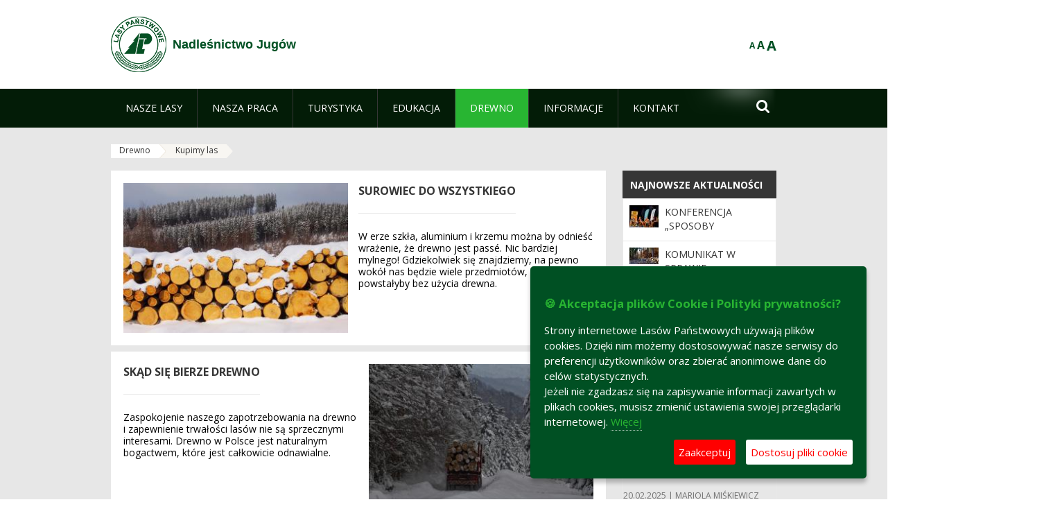

--- FILE ---
content_type: text/html;charset=UTF-8
request_url: https://jugow.wroclaw.lasy.gov.pl/drewno/-/asset_publisher/kCS6/content/kupimy-las
body_size: 102854
content:
























































		<!DOCTYPE html>













































































<html class="aui ltr" dir="ltr" lang="pl-PL">

<head>
    <meta http-equiv="X-UA-Compatible" content="IE=11,10,9,Edge" />
    <meta name="viewport" content="width=device-width, initial-scale=1.0" />

    <title>Kupimy las - Drewno - Nadleśnictwo Jugów - Lasy Państwowe</title>
    <link href='https://fonts.googleapis.com/css?family=Open+Sans:300,400,700,800&amp;subset=latin,latin-ext' rel='stylesheet' type='text/css'>

    <script type="text/javascript">
        document.createElement('picture');
    </script>
    <script src="https://jugow.wroclaw.lasy.gov.pl/nfh-cp-tiles-theme/js/mediaCheck.0.4.6 min.js"></script>
    <script src="https://jugow.wroclaw.lasy.gov.pl/nfh-cp-tiles-theme/js/picturefill.3.0.2.min.js" async="async"></script>
    <script src="https://jugow.wroclaw.lasy.gov.pl/nfh-cp-tiles-theme/js/jquery-3.1.0.min.js"></script>
    <script src="https://jugow.wroclaw.lasy.gov.pl/nfh-cp-tiles-theme/js/jquery-enlightbox.1.1.min.js"></script>
    <script src="https://jugow.wroclaw.lasy.gov.pl/nfh-cp-tiles-theme/js/jquery.royalslider.9.5.1.min.js"></script>
    <script src="https://jugow.wroclaw.lasy.gov.pl/nfh-cp-tiles-theme/js/js.cookie.2.0.4.js"></script>
    <script src="https://jugow.wroclaw.lasy.gov.pl/nfh-cp-tiles-theme/js/jquery.ihavecookies.min.js"></script>
    <script src="https://jugow.wroclaw.lasy.gov.pl/nfh-cp-tiles-theme/js/nfh-cp.js"></script>

    <script type="text/javascript">

        var _gaq = _gaq || [];
        _gaq.push(['_setAccount', 'UA-32410790-1']);
        _gaq.push(['_setDomainName', 'lasy.gov.pl']);
        _gaq.push(['_trackPageview']);

        (function() {
            var ga = document.createElement('script'); ga.type = 'text/javascript'; ga.async = true;
            ga.src = ('https:' == document.location.protocol ? 'https://ssl' : 'http://www') + '.google-analytics.com/ga.js';
            var s = document.getElementsByTagName('script')[0]; s.parentNode.insertBefore(ga, s);
        })();


        var options = {
            title: '&#x1F36A; Akceptacja plików Cookie i Polityki prywatności?',
            message: 'Strony internetowe Lasów Państwowych używają plików cookies. Dzięki nim możemy dostosowywać nasze serwisy do preferencji użytkowników oraz zbierać anonimowe dane do celów statystycznych.<br/>Jeżeli nie zgadzasz się na zapisywanie informacji zawartych w plikach cookies, musisz zmienić ustawienia swojej przeglądarki internetowej.',
            delay: 600,
            expires: 700,
            link: '/pliki-cookies',
            onAccept: function(){
                var myPreferences = $.fn.ihavecookies.cookie();
                console.log('Yay! The following preferences were saved...');
                console.log(myPreferences);
            },
            uncheckBoxes: true,
            acceptBtnLabel: 'Zaakceptuj ',
            advancedBtnLabel: 'Dostosuj pliki cookie',
            moreInfoLabel: 'Więcej',
            cookieTypesTitle: 'Wybierz, które pliki cookie akceptujesz',
            fixedCookieTypeLabel: 'Niezbędne',
            fixedCookieTypeDesc: 'Pliki cookie niezbędne do prawidłowego działania portalu.',
            cookieTypes: [
                {
                    type: 'Analityka',
                    value: 'analytics',
                    description: 'Pliki Cookie związane z rejestracja startystyk związanych z odwiedzinami na stronach, typami przeglądarek, itp.'
                }
            ]
        }

        $(document).ready(function() {
            $('body').ihavecookies(options);

            $('#ihavecookiesBtn').on('click', function(){
                $('body').ihavecookies(options, 'reinit');
            });
        });

//        function applyColorScheme(name) {
//            var be = $("body");
//            be.removeClass("cs-base");
//            be.removeClass("cs-contrast");
//            be.addClass(name);
//        }
        function applyFontSize(name) {
            var be = $("body");
            be.removeClass("fs-normal");
            be.removeClass("fs-large");
            be.removeClass("fs-extra-large");
            be.addClass(name);
            $(window).trigger('resize'); // refresh slider
        }
    </script>





























































<meta content="text/html; charset=UTF-8" http-equiv="content-type" />





































































	

	

	

	
		<meta content="Kupimy las 

     20.02.2025 | Mariola Miśkiewicz 

     
         
             
         
     




         
             
                     
                         
              ..." lang="pl-PL" name="description" />
	

	

	
		<meta content="polecane,aktualności" lang="pl-PL" name="keywords" />
	



<link href="https://jugow.wroclaw.lasy.gov.pl/nfh-cp-tiles-theme/images/favicon.ico" rel="Shortcut Icon" />





	<link href="https&#x3a;&#x2f;&#x2f;jugow&#x2e;wroclaw&#x2e;lasy&#x2e;gov&#x2e;pl&#x2f;drewno&#x2f;-&#x2f;asset_publisher&#x2f;kCS6&#x2f;content&#x2f;kupimy-las" rel="canonical" />

	

			
				<link href="https&#x3a;&#x2f;&#x2f;jugow&#x2e;wroclaw&#x2e;lasy&#x2e;gov&#x2e;pl&#x2f;drewno&#x2f;-&#x2f;asset_publisher&#x2f;kCS6&#x2f;content&#x2f;kupimy-las" hreflang="x-default" rel="alternate" />
			

			<link href="https&#x3a;&#x2f;&#x2f;jugow&#x2e;wroclaw&#x2e;lasy&#x2e;gov&#x2e;pl&#x2f;drewno&#x2f;-&#x2f;asset_publisher&#x2f;kCS6&#x2f;content&#x2f;kupimy-las" hreflang="pl-PL" rel="alternate" />

	

			

			<link href="https&#x3a;&#x2f;&#x2f;jugow&#x2e;wroclaw&#x2e;lasy&#x2e;gov&#x2e;pl&#x2f;de&#x2f;drewno&#x2f;-&#x2f;asset_publisher&#x2f;kCS6&#x2f;content&#x2f;kupimy-las" hreflang="de-DE" rel="alternate" />

	

			

			<link href="https&#x3a;&#x2f;&#x2f;jugow&#x2e;wroclaw&#x2e;lasy&#x2e;gov&#x2e;pl&#x2f;en&#x2f;drewno&#x2f;-&#x2f;asset_publisher&#x2f;kCS6&#x2f;content&#x2f;kupimy-las" hreflang="en-GB" rel="alternate" />

	





<link class="lfr-css-file" href="https&#x3a;&#x2f;&#x2f;jugow&#x2e;wroclaw&#x2e;lasy&#x2e;gov&#x2e;pl&#x2f;nfh-cp-tiles-theme&#x2f;css&#x2f;aui&#x2e;css&#x3f;browserId&#x3d;other&#x26;themeId&#x3d;nfhcptilestheme_WAR_nfhcptilestheme&#x26;minifierType&#x3d;css&#x26;languageId&#x3d;pl_PL&#x26;b&#x3d;6210&#x26;t&#x3d;1767876198000" rel="stylesheet" type="text/css" />

<link href="&#x2f;html&#x2f;css&#x2f;main&#x2e;css&#x3f;browserId&#x3d;other&#x26;themeId&#x3d;nfhcptilestheme_WAR_nfhcptilestheme&#x26;minifierType&#x3d;css&#x26;languageId&#x3d;pl_PL&#x26;b&#x3d;6210&#x26;t&#x3d;1441787690000" rel="stylesheet" type="text/css" />









	

				<link href="https://jugow.wroclaw.lasy.gov.pl/nfh-cp-tiles-tools-portlet/css/main.css?browserId=other&amp;themeId=nfhcptilestheme_WAR_nfhcptilestheme&amp;minifierType=css&amp;languageId=pl_PL&amp;b=6210&amp;t=1768407466000" rel="stylesheet" type="text/css" />

	

				<link href="https://jugow.wroclaw.lasy.gov.pl/html/portlet/asset_publisher/css/main.css?browserId=other&amp;themeId=nfhcptilestheme_WAR_nfhcptilestheme&amp;minifierType=css&amp;languageId=pl_PL&amp;b=6210&amp;t=1768407475000" rel="stylesheet" type="text/css" />

	

				<link href="https://jugow.wroclaw.lasy.gov.pl/html/portlet/journal_content/css/main.css?browserId=other&amp;themeId=nfhcptilestheme_WAR_nfhcptilestheme&amp;minifierType=css&amp;languageId=pl_PL&amp;b=6210&amp;t=1768407475000" rel="stylesheet" type="text/css" />

	

				<link href="https://jugow.wroclaw.lasy.gov.pl/nfh-cp-organizations-portlet/css/main.css?browserId=other&amp;themeId=nfhcptilestheme_WAR_nfhcptilestheme&amp;minifierType=css&amp;languageId=pl_PL&amp;b=6210&amp;t=1768407463000" rel="stylesheet" type="text/css" />

	







<script type="text/javascript">
	// <![CDATA[
		var Liferay = {
			Browser: {
				acceptsGzip: function() {
					return true;
				},
				getMajorVersion: function() {
					return 131.0;
				},
				getRevision: function() {
					return "537.36";
				},
				getVersion: function() {
					return "131.0";
				},
				isAir: function() {
					return false;
				},
				isChrome: function() {
					return true;
				},
				isFirefox: function() {
					return false;
				},
				isGecko: function() {
					return true;
				},
				isIe: function() {
					return false;
				},
				isIphone: function() {
					return false;
				},
				isLinux: function() {
					return false;
				},
				isMac: function() {
					return true;
				},
				isMobile: function() {
					return false;
				},
				isMozilla: function() {
					return false;
				},
				isOpera: function() {
					return false;
				},
				isRtf: function() {
					return true;
				},
				isSafari: function() {
					return true;
				},
				isSun: function() {
					return false;
				},
				isWap: function() {
					return false;
				},
				isWapXhtml: function() {
					return false;
				},
				isWebKit: function() {
					return true;
				},
				isWindows: function() {
					return false;
				},
				isWml: function() {
					return false;
				}
			},

			Data: {
				NAV_SELECTOR: '#navigation',

				isCustomizationView: function() {
					return false;
				},

				notices: [
					null

					

					
				]
			},

			ThemeDisplay: {
				
					getLayoutId: function() {
						return "200";
					},
					getLayoutURL: function() {
						return "https://jugow.wroclaw.lasy.gov.pl/drewno";
					},
					getParentLayoutId: function() {
						return "0";
					},
					isPrivateLayout: function() {
						return "false";
					},
					isVirtualLayout: function() {
						return false;
					},
				

				getBCP47LanguageId: function() {
					return "pl-PL";
				},
				getCDNBaseURL: function() {
					return "https://jugow.wroclaw.lasy.gov.pl";
				},
				getCDNDynamicResourcesHost: function() {
					return "";
				},
				getCDNHost: function() {
					return "";
				},
				getCompanyId: function() {
					return "10097";
				},
				getCompanyGroupId: function() {
					return "20183917";
				},
				getDefaultLanguageId: function() {
					return "pl_PL";
				},
				getDoAsUserIdEncoded: function() {
					return "";
				},
				getLanguageId: function() {
					return "pl_PL";
				},
				getParentGroupId: function() {
					return "21700410";
				},
				getPathContext: function() {
					return "";
				},
				getPathImage: function() {
					return "/image";
				},
				getPathJavaScript: function() {
					return "/html/js";
				},
				getPathMain: function() {
					return "/c";
				},
				getPathThemeImages: function() {
					return "https://jugow.wroclaw.lasy.gov.pl/nfh-cp-tiles-theme/images";
				},
				getPathThemeRoot: function() {
					return "/nfh-cp-tiles-theme";
				},
				getPlid: function() {
					return "24883556";
				},
				getPortalURL: function() {
					return "https://jugow.wroclaw.lasy.gov.pl";
				},
				getPortletSetupShowBordersDefault: function() {
					return true;
				},
				getScopeGroupId: function() {
					return "21700410";
				},
				getScopeGroupIdOrLiveGroupId: function() {
					return "21700410";
				},
				getSessionId: function() {
					
						
						
							return "";
						
					
				},
				getSiteGroupId: function() {
					return "21700410";
				},
				getURLControlPanel: function() {
					return "/group/control_panel?refererPlid=24883556";
				},
				getURLHome: function() {
					return "https\x3a\x2f\x2fjugow\x2ewroclaw\x2elasy\x2egov\x2epl\x2fweb\x2fguest";
				},
				getUserId: function() {
					return "10105";
				},
				getUserName: function() {
					
						
						
							return "";
						
					
				},
				isAddSessionIdToURL: function() {
					return false;
				},
				isFreeformLayout: function() {
					return false;
				},
				isImpersonated: function() {
					return false;
				},
				isSignedIn: function() {
					return false;
				},
				isStateExclusive: function() {
					return false;
				},
				isStateMaximized: function() {
					return false;
				},
				isStatePopUp: function() {
					return false;
				}
			},

			PropsValues: {
				NTLM_AUTH_ENABLED: false
			}
		};

		var themeDisplay = Liferay.ThemeDisplay;

		

		Liferay.AUI = {
			getAvailableLangPath: function() {
				return 'available_languages.jsp?browserId=other&themeId=nfhcptilestheme_WAR_nfhcptilestheme&colorSchemeId=01&minifierType=js&languageId=pl_PL&b=6210&t=1768407464000';
			},
			getCombine: function() {
				return true;
			},
			getComboPath: function() {
				return '/combo/?browserId=other&minifierType=&languageId=pl_PL&b=6210&t=1768407464000&';
			},
			getFilter: function() {
				
					
						return 'min';
					
					
					
				
			},
			getJavaScriptRootPath: function() {
				return '/html/js';
			},
			getLangPath: function() {
				return 'aui_lang.jsp?browserId=other&themeId=nfhcptilestheme_WAR_nfhcptilestheme&colorSchemeId=01&minifierType=js&languageId=pl_PL&b=6210&t=1768407464000';
			},
			getStaticResourceURLParams: function() {
				return '?browserId=other&minifierType=&languageId=pl_PL&b=6210&t=1768407464000';
			}
		};

		Liferay.authToken = 'cEwpApbv';

		

		Liferay.currentURL = '\x2fdrewno\x2f-\x2fasset_publisher\x2fkCS6\x2fcontent\x2fkupimy-las';
		Liferay.currentURLEncoded = '\x252Fdrewno\x252F-\x252Fasset_publisher\x252FkCS6\x252Fcontent\x252Fkupimy-las';
	// ]]>
</script>


	
		
			
				<script src="/html/js/barebone.jsp?browserId=other&amp;themeId=nfhcptilestheme_WAR_nfhcptilestheme&amp;colorSchemeId=01&amp;minifierType=js&amp;minifierBundleId=javascript.barebone.files&amp;languageId=pl_PL&amp;b=6210&amp;t=1768407464000" type="text/javascript"></script>
			
			
		
	
	


<script type="text/javascript">
	// <![CDATA[
		

			

			
				Liferay.Portlet.list = ['nfhcpmagazinportlet_WAR_nfhcptilestoolsportlet', '101_INSTANCE_x9eK', '101_INSTANCE_kCS6', 'nfhcpfooterarticle2', 'nfhcpfooterarticle1', 'nfhcpfooterarticle3', 'nfhcpdivisions_WAR_nfhcporganizationsportlet', '101_INSTANCE_1M8a', 'nfhcplanguage', 'nfhcpdivisionsmobile_WAR_nfhcporganizationsportlet'];
			
		

		

		
	// ]]>
</script>





	
		

			

			
		
		
	



	
		
		

			

			
		
	










	









	
	<meta property="og:type" content="article">
	<meta property="og:title" content="Kupimy las">
	<meta property="og:description" content="">
	
		<meta property="og:image" content="/image/journal/article?img_id=51267523&t=1740050576195">
	






<link class="lfr-css-file" href="https&#x3a;&#x2f;&#x2f;jugow&#x2e;wroclaw&#x2e;lasy&#x2e;gov&#x2e;pl&#x2f;nfh-cp-tiles-theme&#x2f;css&#x2f;main&#x2e;css&#x3f;browserId&#x3d;other&#x26;themeId&#x3d;nfhcptilestheme_WAR_nfhcptilestheme&#x26;minifierType&#x3d;css&#x26;languageId&#x3d;pl_PL&#x26;b&#x3d;6210&#x26;t&#x3d;1767876198000" rel="stylesheet" type="text/css" />








	<style type="text/css">

		

			

		

			

				

					

#p_p_id_101_INSTANCE_x9eK_ .portlet {
border-width:;
border-style:
}




				

			

		

			

				

					

#p_p_id_101_INSTANCE_kCS6_ .portlet {
border-width:;
border-style:
}




				

			

		

			

		

			

		

			

		

			

		

			

		

			

		

			

		

			

		

			

		

	</style>



</head>

<body class="cs-base yui3-skin-sam controls-visible signed-out public-page organization-site group-21700410 cz-pklp-app">
    <script type="text/javascript">
        var fs = Cookies.get("fbsFontSize");
        if (fs) {
            applyFontSize(fs);
        }

        function setFontSize(name) {
            // definicja funkcji applyFontSize w head
            applyFontSize(name);
            Cookies.set("fbsFontSize", name);
        }
    </script>

    <a href="#main-content" id="skip-to-content">Przejdź do treści</a>

    


























































































































    <div id="page">

        <header id="header" class="$header_css_class" role="banner">
            <div id="header-table">
                <div id="header-organization">
                    <a href="https://jugow.wroclaw.lasy.gov.pl" title="Nadleśnictwo Jugów" class="logo">
                        <picture>
                                <!--[if IE 9]><video style="display: none;"><![endif]-->
                                <source srcset="https://jugow.wroclaw.lasy.gov.pl/nfh-cp-tiles-theme/images/nfh-cp/logo-80x80.png" media="(max-width: 979px)" />
                                <source srcset="https://jugow.wroclaw.lasy.gov.pl/nfh-cp-tiles-theme/images/nfh-cp/logo-80x80.png" media="(min-width: 980px)" />
                                <!--[if IE 9]></video><![endif]-->
                                <img srcset="https://jugow.wroclaw.lasy.gov.pl/nfh-cp-tiles-theme/images/nfh-cp/logo-80x80.png" alt="Logo" />
                        </picture>
                    </a>
                    <a href="https://jugow.wroclaw.lasy.gov.pl" title="Nadleśnictwo Jugów" class="name"><span>Nadleśnictwo Jugów</span></a>
                </div>
                <div id="header-banner">
                    <a href="https://www.lasy.gov.pl/" target="_blank"><img alt="Lasy Państwowe" src="https://jugow.wroclaw.lasy.gov.pl/nfh-cp-tiles-theme/images/nfh-cp/banner-180x44.png"/></a>
                </div>
                <div id="header-localization">
                    <ul id="header-accessability">
                        <li id="button-normal-font" title="normal-font"><button href="#" onclick="setFontSize('fs-normal');return false;">A</button></li>
                        <li id="button-large-font" title="large-font"><button href="#" onclick="setFontSize('fs-large');return false;">A</button></li>
                        <li id="button-extra-large-font" title="extra-large-font"><button href="#" onclick="setFontSize('fs-extra-large');return false;">A</button></li>
                    </ul>
                    



























































	

	<div class="portlet-boundary portlet-boundary_nfhcplanguage_  portlet-static portlet-static-end portlet-borderless portlet-language " id="p_p_id_nfhcplanguage_" >
		<span id="p_nfhcplanguage"></span>



	
	
	

		


























































	
	
	
	
	

		

		
			
			

				

				<div class="portlet-borderless-container" >
					

					


	<div class="portlet-body">



	
		
			
			
				
					



















































































































































































	

				

				
					
					
						


	
	
		






























































































































	
	

		

	

	

					
				
			
		
	
	



	</div>

				</div>

				
			
		
	


	







	</div>





                </div>
            </div>
            <div id="header-buttons" role="presentation">
                <a id="header-button-select-organization" href="#" class="button"><span><span>Wybierz nadleśnictwo</span></span></a>
                <a id="header-button-search" href="#" class="button"><span><span class="fa fa-2x">&#xf002;</span><br/><span>Szukaj</span></span></a>
                <a id="header-button-navigation" href="#" class="button"><span><span class="fa fa-2x">&#xf0c9;</span><br/><span>Menu</span></span></a>
            </div>
            <div id="header-divisions" class="open" role="presentation">
                



























































	

	<div class="portlet-boundary portlet-boundary_nfhcpdivisionsmobile_WAR_nfhcporganizationsportlet_  portlet-static portlet-static-end portlet-borderless nfh-divisions-portlet " id="p_p_id_nfhcpdivisionsmobile_WAR_nfhcporganizationsportlet_" >
		<span id="p_nfhcpdivisionsmobile_WAR_nfhcporganizationsportlet"></span>



	
	
	

		

			
				
					


























































	
	
	
	
	

		

		
			
			

				

				<div class="portlet-borderless-container" >
					

					


	<div class="portlet-body">



	
		
			
			
				
					



















































































































































































	

				

				
					
					
						


	

		











































 



<div class="divisions tile-1h">

    <div class="subtitle"><span>Nadleśnictwa i inne</span></div>

    











































































<div class="control-group input-select-wrapper">
	

	

	<select class="aui-field-select"  id="_nfhcpdivisionsmobile_WAR_nfhcporganizationsportlet_divisions"  name="_nfhcpdivisionsmobile_WAR_nfhcporganizationsportlet_divisions"   title="divisions"  >
		

		
        







































































<option class=""    value=""  >


	Wybierz
</option>
        
        







































































<option class=""    value="/web/rdlp_wroclaw"  >


	Regionalna Dyrekcja Lasów Państwowych we Wrocławiu
</option>
        
        







































































<option class=""    value="/web/glogow1"  >


	Nadleśnictwo  Głogów
</option>
        
        







































































<option class=""    value="/web/bardo_slaskie"  >


	Nadleśnictwo Bardo Śląskie
</option>
        
        







































































<option class=""    value="/web/boleslawiec"  >


	Nadleśnictwo Bolesławiec
</option>
        
        







































































<option class=""    value="/web/bystrzyca_klodzka"  >


	Nadleśnictwo Bystrzyca Kłodzka
</option>
        
        







































































<option class=""    value="/web/chocianow"  >


	Nadleśnictwo Chocianów
</option>
        
        







































































<option class=""    value="/web/henrykow"  >


	Nadleśnictwo Henryków
</option>
        
        







































































<option class=""    value="/web/jawor"  >


	Nadleśnictwo Jawor
</option>
        
        







































































<option class=""    value="/web/jugow"  >


	Nadleśnictwo Jugów
</option>
        
        







































































<option class=""    value="/web/kamienna_gora"  >


	Nadleśnictwo Kamienna Góra
</option>
        
        







































































<option class=""    value="/web/legnica"  >


	Nadleśnictwo Legnica
</option>
        
        







































































<option class=""    value="/web/lubin"  >


	Nadleśnictwo Lubin
</option>
        
        







































































<option class=""    value="/web/lwowek_slaski"  >


	Nadleśnictwo Lwówek Śląski
</option>
        
        







































































<option class=""    value="/web/ladek_zdroj"  >


	Nadleśnictwo Lądek Zdrój
</option>
        
        







































































<option class=""    value="/web/milicz"  >


	Nadleśnictwo Milicz
</option>
        
        







































































<option class=""    value="/web/miedzylesie1"  >


	Nadleśnictwo Międzylesie
</option>
        
        







































































<option class=""    value="/web/miekinia"  >


	Nadleśnictwo Miękinia
</option>
        
        







































































<option class=""    value="/web/oborniki_slaskie"  >


	Nadleśnictwo Oborniki Śląskie
</option>
        
        







































































<option class=""    value="/web/olesnica_slaska"  >


	Nadleśnictwo Oleśnica Śląska
</option>
        
        







































































<option class=""    value="/web/olawa"  >


	Nadleśnictwo Oława
</option>
        
        







































































<option class=""    value="/web/piensk"  >


	Nadleśnictwo Pieńsk
</option>
        
        







































































<option class=""    value="/web/przemkow"  >


	Nadleśnictwo Przemków
</option>
        
        







































































<option class=""    value="/web/ruszow"  >


	Nadleśnictwo Ruszów
</option>
        
        







































































<option class=""    value="/web/szklarska_poreba"  >


	Nadleśnictwo Szklarska Poręba
</option>
        
        







































































<option class=""    value="/web/walbrzych"  >


	Nadleśnictwo Wałbrzych
</option>
        
        







































































<option class=""    value="/web/wolow"  >


	Nadleśnictwo Wołów
</option>
        
        







































































<option class=""    value="/web/nadlesnictwo-wegliniec"  >


	Nadleśnictwo Węgliniec
</option>
        
        







































































<option class=""    value="/web/zdroje"  >


	Nadleśnictwo Zdroje
</option>
        
        







































































<option class=""    value="/web/zlotoryja"  >


	Nadleśnictwo Złotoryja
</option>
        
        







































































<option class=""    value="/web/sniezka"  >


	Nadleśnictwo Śnieżka
</option>
        
        







































































<option class=""    value="/web/swidnica"  >


	Nadleśnictwo Świdnica
</option>
        
        







































































<option class=""    value="/web/swieradow"  >


	Nadleśnictwo Świeradów
</option>
        
        







































































<option class=""    value="/web/swietoszow"  >


	Nadleśnictwo Świętoszów
</option>
        
        







































































<option class=""    value="/web/zmigrod"  >


	Nadleśnictwo Żmigród
</option>
        
        







































































<option class=""    value="/web/zul_bystrzyca"  >


	Zakład Usług Leśnych w Bystrzycy Kłodzkiej
</option>
        
        







































































<option class=""    value="/web/zul_wroclaw"  >


	Zakład Usług Leśnych we Wrocławiu
</option>
        
    











































































	</select>

	

	
</div>

    <div class="button-holder">
        <a class="button button-go">
            <span class="text">Przejdź</span><span class="icon fa fa-2x">&#xf105;</span>
        </a>
    </div>
</div>

	
	

					
				
			
		
	
	



	</div>

				</div>

				
			
		
	

				
				
			

		

	







	</div>





            </div>
        </header>

        <div id="navigation-top">

<nav class="sort-pages modify-pages" role="navigation">

    <ul aria-label="Strony witryny" role="menubar" class="level-1">

                <li  class=" has-children" id="layout_61" role="presentation">
                    <a tabindex="0" aria-labelledby="layout_61"  href="https&#x3a;&#x2f;&#x2f;jugow&#x2e;wroclaw&#x2e;lasy&#x2e;gov&#x2e;pl&#x2f;nasze-lasy"  role="menuitem"><span>























































 Nasze lasy</span></a>
                        <a tabindex="-1" href="#" class="toggle-navigation-button"><span class="fa"></span></a>
                        <ul role="menu" class="level-2">

                                <li  class="" id="layout_62" role="presentation">
                                    <a tabindex="0" aria-labelledby="layout_62" href="https&#x3a;&#x2f;&#x2f;jugow&#x2e;wroclaw&#x2e;lasy&#x2e;gov&#x2e;pl&#x2f;lasy-nadlesnictwa"  role="menuitem">Lasy nadleśnictwa </a>
                                </li>

                                <li  class="" id="layout_63" role="presentation">
                                    <a tabindex="0" aria-labelledby="layout_63" href="https&#x3a;&#x2f;&#x2f;jugow&#x2e;wroclaw&#x2e;lasy&#x2e;gov&#x2e;pl&#x2f;lasy-regionu"  role="menuitem">Lasy regionu </a>
                                </li>

                                <li  class="" id="layout_205" role="presentation">
                                    <a tabindex="0" aria-labelledby="layout_205" href="https&#x3a;&#x2f;&#x2f;jugow&#x2e;wroclaw&#x2e;lasy&#x2e;gov&#x2e;pl&#x2f;polskie-lasy"  role="menuitem">Polskie lasy </a>
                                </li>

                                <li  class="" id="layout_66" role="presentation">
                                    <a tabindex="0" aria-labelledby="layout_66" href="http&#x3a;&#x2f;&#x2f;www&#x2e;lasy&#x2e;gov&#x2e;pl&#x2f;mapa" target="_blank" role="menuitem">Mapa(y) lasów  <span class="hide-accessible">(otwiera nowe okno)</span> </a>
                                </li>

                                <li  class=" last" id="layout_206" role="presentation">
                                    <a tabindex="0" aria-labelledby="layout_206" href="https&#x3a;&#x2f;&#x2f;jugow&#x2e;wroclaw&#x2e;lasy&#x2e;gov&#x2e;pl&#x2f;pgl-lasy-panstwowe"  role="menuitem">PGL Lasy Państwowe </a>
                                </li>
                        </ul>
                </li>

                <li  class=" has-children" id="layout_67" role="presentation">
                    <a tabindex="0" aria-labelledby="layout_67"  href="https&#x3a;&#x2f;&#x2f;jugow&#x2e;wroclaw&#x2e;lasy&#x2e;gov&#x2e;pl&#x2f;nasza-praca"  role="menuitem"><span>























































 Nasza praca</span></a>
                        <a tabindex="-1" href="#" class="toggle-navigation-button"><span class="fa"></span></a>
                        <ul role="menu" class="level-2">

                                <li  class=" has-children" id="layout_68" role="presentation">
                                    <a tabindex="0" aria-labelledby="layout_68" href="https&#x3a;&#x2f;&#x2f;jugow&#x2e;wroclaw&#x2e;lasy&#x2e;gov&#x2e;pl&#x2f;o-nadlesnictwie"  role="menuitem">O nadleśnictwie </a>
                                        <a tabindex="-1" href="#" class="toggle-navigation-button"><span class="fa"></span></a>
                                        <ul role="menu" class="level-3">

                                                <li  class="" id="layout_69" role="presentation">
                                                    <a tabindex="0" aria-labelledby="layout_69" href="https&#x3a;&#x2f;&#x2f;jugow&#x2e;wroclaw&#x2e;lasy&#x2e;gov&#x2e;pl&#x2f;polozenie"  role="menuitem">Położenie </a>
                                                </li>

                                                <li  class="" id="layout_70" role="presentation">
                                                    <a tabindex="0" aria-labelledby="layout_70" href="https&#x3a;&#x2f;&#x2f;jugow&#x2e;wroclaw&#x2e;lasy&#x2e;gov&#x2e;pl&#x2f;galeria-zdjec"  role="menuitem">Galeria zdjęć </a>
                                                </li>

                                                <li  class="" id="layout_72" role="presentation">
                                                    <a tabindex="0" aria-labelledby="layout_72" href="https&#x3a;&#x2f;&#x2f;jugow&#x2e;wroclaw&#x2e;lasy&#x2e;gov&#x2e;pl&#x2f;organizacja-nadlesnictwa"  role="menuitem">Organizacja nadleśnictwa </a>
                                                </li>

                                                <li  class=" has-children" id="layout_73" role="presentation">
                                                    <a tabindex="0" aria-labelledby="layout_73" href="https&#x3a;&#x2f;&#x2f;jugow&#x2e;wroclaw&#x2e;lasy&#x2e;gov&#x2e;pl&#x2f;projekty-i-fundusze"  role="menuitem">Projekty i fundusze </a>
                                                        <a tabindex="-1" href="#" class="toggle-navigation-button"><span class="fa"></span></a>
                                                        <ul role="menu" class="level-4">
    
                                                                <li  class="" id="layout_235" role="presentation">
                                                                    <a tabindex="0" aria-labelledby="layout_235" href="https&#x3a;&#x2f;&#x2f;jugow&#x2e;wroclaw&#x2e;lasy&#x2e;gov&#x2e;pl&#x2f;mala-retencja-gorska-lata-2014-2020"  role="menuitem">Mała Retencja Górska lata 2014 - 2020 </a>
                                                                </li>
    
                                                                <li  class="" id="layout_234" role="presentation">
                                                                    <a tabindex="0" aria-labelledby="layout_234" href="https&#x3a;&#x2f;&#x2f;jugow&#x2e;wroclaw&#x2e;lasy&#x2e;gov&#x2e;pl&#x2f;prow-2007-2013"  role="menuitem">PROW 2007 - 2013 </a>
                                                                </li>
    
                                                                <li  class="" id="layout_237" role="presentation">
                                                                    <a tabindex="0" aria-labelledby="layout_237" href="https&#x3a;&#x2f;&#x2f;jugow&#x2e;wroclaw&#x2e;lasy&#x2e;gov&#x2e;pl&#x2f;kompleksowy-projektochrony-gatunkow-i-siedlisk-przyrodniczych-na-obszarach-zarzadzanych-przez-pgl-lasy-panstwowe"  role="menuitem">Kompleksowy projektochrony gatunków i siedlisk przyrodniczych na obszarach zarządzanych przez PGL Lasy Państwowe </a>
                                                                </li>
    
                                                                <li  class="" id="layout_251" role="presentation">
                                                                    <a tabindex="0" aria-labelledby="layout_251" href="https&#x3a;&#x2f;&#x2f;jugow&#x2e;wroclaw&#x2e;lasy&#x2e;gov&#x2e;pl&#x2f;projekt-adaptacji-do-zmian-klimatu-na-terenach-gorskich-kontunuacja"  role="menuitem">PROJEKT ADAPTACJI DO ZMIAN KLIMATU NA TERENACH GÓRSKICH - KONTUNUACJA </a>
                                                                </li>
    
                                                                <li  class="" id="layout_252" role="presentation">
                                                                    <a tabindex="0" aria-labelledby="layout_252" href="https&#x3a;&#x2f;&#x2f;jugow&#x2e;wroclaw&#x2e;lasy&#x2e;gov&#x2e;pl&#x2f;lasy-dla-mokradel-ochrona-siedlisk-hydrogenicznych-na-obszarach-cennych-przyrodniczo"  role="menuitem">Lasy dla mokradeł &#x2013; ochrona siedlisk hydrogenicznych na obszarach cennych przyrodniczo </a>
                                                                </li>
    
                                                                <li  class=" last" id="layout_253" role="presentation">
                                                                    <a tabindex="0" aria-labelledby="layout_253" href="https&#x3a;&#x2f;&#x2f;jugow&#x2e;wroclaw&#x2e;lasy&#x2e;gov&#x2e;pl&#x2f;razem-dla-natury-ochrona-gatunkow-i-siedlisk-na-terenach-cennych-przyrodniczo"  role="menuitem">Razem dla natury &#x2013; ochrona gatunków i siedlisk na terenach cennych przyrodniczo </a>
                                                                </li>
                                                        </ul>
                                                </li>

                                                <li  class=" last" id="layout_226" role="presentation">
                                                    <a tabindex="0" aria-labelledby="layout_226" href="https&#x3a;&#x2f;&#x2f;jugow&#x2e;wroclaw&#x2e;lasy&#x2e;gov&#x2e;pl&#x2f;historia-nadlesnictwa"  role="menuitem">Historia nadleśnictwa </a>
                                                </li>
                                        </ul>
                                </li>

                                <li  class="" id="layout_74" role="presentation">
                                    <a tabindex="0" aria-labelledby="layout_74" href="https&#x3a;&#x2f;&#x2f;jugow&#x2e;wroclaw&#x2e;lasy&#x2e;gov&#x2e;pl&#x2f;zasoby-lesne"  role="menuitem">Zasoby leśne </a>
                                </li>

                                <li  class="" id="layout_75" role="presentation">
                                    <a tabindex="0" aria-labelledby="layout_75" href="https&#x3a;&#x2f;&#x2f;jugow&#x2e;wroclaw&#x2e;lasy&#x2e;gov&#x2e;pl&#x2f;hodowla-lasu"  role="menuitem">Hodowla lasu </a>
                                </li>

                                <li  class="" id="layout_76" role="presentation">
                                    <a tabindex="0" aria-labelledby="layout_76" href="https&#x3a;&#x2f;&#x2f;jugow&#x2e;wroclaw&#x2e;lasy&#x2e;gov&#x2e;pl&#x2f;ochrona-lasu"  role="menuitem">Ochrona lasu </a>
                                </li>

                                <li  class="" id="layout_77" role="presentation">
                                    <a tabindex="0" aria-labelledby="layout_77" href="https&#x3a;&#x2f;&#x2f;jugow&#x2e;wroclaw&#x2e;lasy&#x2e;gov&#x2e;pl&#x2f;uzytkowanie-lasu"  role="menuitem">Użytkowanie lasu </a>
                                </li>

                                <li  class="" id="layout_78" role="presentation">
                                    <a tabindex="0" aria-labelledby="layout_78" href="https&#x3a;&#x2f;&#x2f;jugow&#x2e;wroclaw&#x2e;lasy&#x2e;gov&#x2e;pl&#x2f;urzadzanie-lasu"  role="menuitem">Urządzanie lasu </a>
                                </li>

                                <li  class="" id="layout_79" role="presentation">
                                    <a tabindex="0" aria-labelledby="layout_79" href="https&#x3a;&#x2f;&#x2f;jugow&#x2e;wroclaw&#x2e;lasy&#x2e;gov&#x2e;pl&#x2f;lowiectwo"  role="menuitem">Łowiectwo </a>
                                </li>

                                <li  class=" has-children" id="layout_80" role="presentation">
                                    <a tabindex="0" aria-labelledby="layout_80" href="https&#x3a;&#x2f;&#x2f;jugow&#x2e;wroclaw&#x2e;lasy&#x2e;gov&#x2e;pl&#x2f;ochrona-przyrody"  role="menuitem">Ochrona przyrody </a>
                                        <a tabindex="-1" href="#" class="toggle-navigation-button"><span class="fa"></span></a>
                                        <ul role="menu" class="level-3">

                                                <li  class="" id="layout_82" role="presentation">
                                                    <a tabindex="0" aria-labelledby="layout_82" href="https&#x3a;&#x2f;&#x2f;jugow&#x2e;wroclaw&#x2e;lasy&#x2e;gov&#x2e;pl&#x2f;parki-krajobrazowe"  role="menuitem">Parki krajobrazowe </a>
                                                </li>

                                                <li  class="" id="layout_83" role="presentation">
                                                    <a tabindex="0" aria-labelledby="layout_83" href="https&#x3a;&#x2f;&#x2f;jugow&#x2e;wroclaw&#x2e;lasy&#x2e;gov&#x2e;pl&#x2f;obszary-chronionego-krajobrazu"  role="menuitem">Obszary chronionego krajobrazu </a>
                                                </li>

                                                <li  class="" id="layout_84" role="presentation">
                                                    <a tabindex="0" aria-labelledby="layout_84" href="https&#x3a;&#x2f;&#x2f;jugow&#x2e;wroclaw&#x2e;lasy&#x2e;gov&#x2e;pl&#x2f;obszary-natura-2000"  role="menuitem">Obszary Natura 2000 </a>
                                                </li>

                                                <li  class=" last" id="layout_85" role="presentation">
                                                    <a tabindex="0" aria-labelledby="layout_85" href="https&#x3a;&#x2f;&#x2f;jugow&#x2e;wroclaw&#x2e;lasy&#x2e;gov&#x2e;pl&#x2f;pomniki-przyrody"  role="menuitem">Pomniki przyrody </a>
                                                </li>
                                        </ul>
                                </li>

                                <li  class="" id="layout_87" role="presentation">
                                    <a tabindex="0" aria-labelledby="layout_87" href="https&#x3a;&#x2f;&#x2f;jugow&#x2e;wroclaw&#x2e;lasy&#x2e;gov&#x2e;pl&#x2f;certyfikaty"  role="menuitem">Certyfikaty </a>
                                </li>

                                <li  class=" last" id="layout_88" role="presentation">
                                    <a tabindex="0" aria-labelledby="layout_88" href="https&#x3a;&#x2f;&#x2f;jugow&#x2e;wroclaw&#x2e;lasy&#x2e;gov&#x2e;pl&#x2f;nadzor-nad-lasami-niepanstwowymi"  role="menuitem">Nadzór nad lasami niepaństwowymi </a>
                                </li>
                        </ul>
                </li>

                <li  class=" has-children" id="layout_89" role="presentation">
                    <a tabindex="0" aria-labelledby="layout_89"  href="https&#x3a;&#x2f;&#x2f;jugow&#x2e;wroclaw&#x2e;lasy&#x2e;gov&#x2e;pl&#x2f;turystyka"  role="menuitem"><span>























































 Turystyka</span></a>
                        <a tabindex="-1" href="#" class="toggle-navigation-button"><span class="fa"></span></a>
                        <ul role="menu" class="level-2">

                                <li  class="" id="layout_90" role="presentation">
                                    <a tabindex="0" aria-labelledby="layout_90" href="https&#x3a;&#x2f;&#x2f;czaswlas&#x2e;pl&#x2f;mapa&#x3f;search&#x3d;1&#x26;s_noclegi&#x3d;1&#x26;s_biwaki&#x3d;1&#x26;s_edukacyjne&#x3d;1&#x26;s_nazwa&#x3d;&#x26;m_zoom&#x3d;7&#x26;m_lat&#x3d;52&#x2e;918899999999994&#x26;m_lng&#x3d;19&#x2e;13340000000001" target="_blank" role="menuitem">Miejsca i obiekty  <span class="hide-accessible">(otwiera nowe okno)</span> </a>
                                </li>

                                <li  class="" id="layout_91" role="presentation">
                                    <a tabindex="0" aria-labelledby="layout_91" href="https&#x3a;&#x2f;&#x2f;czaswlas&#x2e;pl&#x2f;wyprawy&#x2f;&#x3f;p&#x3d;1" target="_blank" role="menuitem">Warto zobaczyć  <span class="hide-accessible">(otwiera nowe okno)</span> </a>
                                </li>

                                <li  class="" id="layout_92" role="presentation">
                                    <a tabindex="0" aria-labelledby="layout_92" href="https&#x3a;&#x2f;&#x2f;czaswlas&#x2e;pl&#x2f;&#x3f;id&#x3d;c81e728d9d4c2f636f067f89cc14862c" target="_blank" role="menuitem">Znajdź na mapie  <span class="hide-accessible">(otwiera nowe okno)</span> </a>
                                </li>

                                <li  class=" has-children" id="layout_207" role="presentation">
                                    <a tabindex="0" aria-labelledby="layout_207" href="https&#x3a;&#x2f;&#x2f;jugow&#x2e;wroclaw&#x2e;lasy&#x2e;gov&#x2e;pl&#x2f;pomysly-na-wypoczynek"  role="menuitem">Pomysły na wypoczynek </a>
                                        <a tabindex="-1" href="#" class="toggle-navigation-button"><span class="fa"></span></a>
                                        <ul role="menu" class="level-3">

                                                <li  class="" id="layout_208" role="presentation">
                                                    <a tabindex="0" aria-labelledby="layout_208" href="https&#x3a;&#x2f;&#x2f;jugow&#x2e;wroclaw&#x2e;lasy&#x2e;gov&#x2e;pl&#x2f;bieganie"  role="menuitem">Bieganie </a>
                                                </li>

                                                <li  class="" id="layout_209" role="presentation">
                                                    <a tabindex="0" aria-labelledby="layout_209" href="https&#x3a;&#x2f;&#x2f;jugow&#x2e;wroclaw&#x2e;lasy&#x2e;gov&#x2e;pl&#x2f;biegi-na-orientacje"  role="menuitem">Biegi na orientację </a>
                                                </li>

                                                <li  class="" id="layout_210" role="presentation">
                                                    <a tabindex="0" aria-labelledby="layout_210" href="https&#x3a;&#x2f;&#x2f;jugow&#x2e;wroclaw&#x2e;lasy&#x2e;gov&#x2e;pl&#x2f;geocaching"  role="menuitem">Geocaching </a>
                                                </li>

                                                <li  class="" id="layout_211" role="presentation">
                                                    <a tabindex="0" aria-labelledby="layout_211" href="https&#x3a;&#x2f;&#x2f;jugow&#x2e;wroclaw&#x2e;lasy&#x2e;gov&#x2e;pl&#x2f;jazda-konna"  role="menuitem">Jazda konna </a>
                                                </li>

                                                <li  class="" id="layout_212" role="presentation">
                                                    <a tabindex="0" aria-labelledby="layout_212" href="https&#x3a;&#x2f;&#x2f;jugow&#x2e;wroclaw&#x2e;lasy&#x2e;gov&#x2e;pl&#x2f;narciarstwo-biegowe"  role="menuitem">Narciarstwo biegowe </a>
                                                </li>

                                                <li  class="" id="layout_213" role="presentation">
                                                    <a tabindex="0" aria-labelledby="layout_213" href="https&#x3a;&#x2f;&#x2f;jugow&#x2e;wroclaw&#x2e;lasy&#x2e;gov&#x2e;pl&#x2f;nordic-walking"  role="menuitem">Nordic walking </a>
                                                </li>

                                                <li  class="" id="layout_214" role="presentation">
                                                    <a tabindex="0" aria-labelledby="layout_214" href="https&#x3a;&#x2f;&#x2f;jugow&#x2e;wroclaw&#x2e;lasy&#x2e;gov&#x2e;pl&#x2f;psie-zaprzegi"  role="menuitem">Psie zaprzęgi </a>
                                                </li>

                                                <li  class=" last" id="layout_225" role="presentation">
                                                    <a tabindex="0" aria-labelledby="layout_225" href="https&#x3a;&#x2f;&#x2f;jugow&#x2e;wroclaw&#x2e;lasy&#x2e;gov&#x2e;pl&#x2f;sciezki-rowerowe"  role="menuitem">Trasy rowerowe </a>
                                                </li>
                                        </ul>
                                </li>

                                <li  class="" id="layout_94" role="presentation">
                                    <a tabindex="0" aria-labelledby="layout_94" href="https&#x3a;&#x2f;&#x2f;jugow&#x2e;wroclaw&#x2e;lasy&#x2e;gov&#x2e;pl&#x2f;wirtualne-wycieczki-i-prezentacje"  role="menuitem">Wirtualne wycieczki i prezentacje </a>
                                </li>

                                <li  class="" id="layout_240" role="presentation">
                                    <a tabindex="0" aria-labelledby="layout_240" href="https&#x3a;&#x2f;&#x2f;jugow&#x2e;wroclaw&#x2e;lasy&#x2e;gov&#x2e;pl&#x2f;regulaminy"  role="menuitem">Regulaminy </a>
                                </li>

                                <li  class=" last" id="layout_243" role="presentation">
                                    <a tabindex="0" aria-labelledby="layout_243" href="https&#x3a;&#x2f;&#x2f;jugow&#x2e;wroclaw&#x2e;lasy&#x2e;gov&#x2e;pl&#x2f;program-zanocuj-w-lesie-"  role="menuitem">Program &#034;Zanocuj w lesie&#034; </a>
                                </li>
                        </ul>
                </li>

                <li  class=" has-children" id="layout_95" role="presentation">
                    <a tabindex="0" aria-labelledby="layout_95"  href="https&#x3a;&#x2f;&#x2f;jugow&#x2e;wroclaw&#x2e;lasy&#x2e;gov&#x2e;pl&#x2f;edukacja"  role="menuitem"><span>























































 Edukacja</span></a>
                        <a tabindex="-1" href="#" class="toggle-navigation-button"><span class="fa"></span></a>
                        <ul role="menu" class="level-2">

                                <li  class="" id="layout_102" role="presentation">
                                    <a tabindex="0" aria-labelledby="layout_102" href="https&#x3a;&#x2f;&#x2f;jugow&#x2e;wroclaw&#x2e;lasy&#x2e;gov&#x2e;pl&#x2f;oferta-edukacyjna"  role="menuitem">Oferta edukacyjna </a>
                                </li>

                                <li  class=" last" id="layout_254" role="presentation">
                                    <a tabindex="0" aria-labelledby="layout_254" href="https&#x3a;&#x2f;&#x2f;jugow&#x2e;wroclaw&#x2e;lasy&#x2e;gov&#x2e;pl&#x2f;standardy-ochrony-maloletnich"  role="menuitem">Standardy Ochrony Małoletnich </a>
                                </li>
                        </ul>
                </li>

                <li aria-selected='true' class="selected has-children" id="layout_200" role="presentation">
                    <a tabindex="0" aria-labelledby="layout_200" aria-haspopup='true' href="https&#x3a;&#x2f;&#x2f;jugow&#x2e;wroclaw&#x2e;lasy&#x2e;gov&#x2e;pl&#x2f;drewno"  role="menuitem"><span>























































 Drewno</span></a>
                        <a tabindex="-1" href="#" class="toggle-navigation-button"><span class="fa"></span></a>
                        <ul role="menu" class="level-2">

                                <li  class="" id="layout_201" role="presentation">
                                    <a tabindex="0" aria-labelledby="layout_201" href="https&#x3a;&#x2f;&#x2f;jugow&#x2e;wroclaw&#x2e;lasy&#x2e;gov&#x2e;pl&#x2f;surowiec-do-wszystkiego"  role="menuitem">Surowiec do wszystkiego </a>
                                </li>

                                <li  class="" id="layout_202" role="presentation">
                                    <a tabindex="0" aria-labelledby="layout_202" href="https&#x3a;&#x2f;&#x2f;jugow&#x2e;wroclaw&#x2e;lasy&#x2e;gov&#x2e;pl&#x2f;skad-sie-bierze-drewno"  role="menuitem">Skąd się bierze drewno </a>
                                </li>

                                <li  class="" id="layout_203" role="presentation">
                                    <a tabindex="0" aria-labelledby="layout_203" href="https&#x3a;&#x2f;&#x2f;jugow&#x2e;wroclaw&#x2e;lasy&#x2e;gov&#x2e;pl&#x2f;zasady-sprzedazy"  role="menuitem">Zasady sprzedaży </a>
                                </li>

                                <li  class=" last" id="layout_204" role="presentation">
                                    <a tabindex="0" aria-labelledby="layout_204" href="https&#x3a;&#x2f;&#x2f;jugow&#x2e;wroclaw&#x2e;lasy&#x2e;gov&#x2e;pl&#x2f;polski-przeboj"  role="menuitem">Polski przebój </a>
                                </li>
                        </ul>
                </li>

                <li  class=" has-children" id="layout_104" role="presentation">
                    <a tabindex="0" aria-labelledby="layout_104"  href="https&#x3a;&#x2f;&#x2f;jugow&#x2e;wroclaw&#x2e;lasy&#x2e;gov&#x2e;pl&#x2f;informacje"  role="menuitem"><span>























































 Informacje</span></a>
                        <a tabindex="-1" href="#" class="toggle-navigation-button"><span class="fa"></span></a>
                        <ul role="menu" class="level-2">

                                <li  class="" id="layout_105" role="presentation">
                                    <a tabindex="0" aria-labelledby="layout_105" href="https&#x3a;&#x2f;&#x2f;jugow&#x2e;wroclaw&#x2e;lasy&#x2e;gov&#x2e;pl&#x2f;aktualnosci"  role="menuitem">Aktualności </a>
                                </li>

                                <li  class="" id="layout_106" role="presentation">
                                    <a tabindex="0" aria-labelledby="layout_106" href="https&#x3a;&#x2f;&#x2f;jugow&#x2e;wroclaw&#x2e;lasy&#x2e;gov&#x2e;pl&#x2f;wydarzenia"  role="menuitem">Wydarzenia </a>
                                </li>

                                <li  class=" has-children" id="layout_107" role="presentation">
                                    <a tabindex="0" aria-labelledby="layout_107" href="https&#x3a;&#x2f;&#x2f;jugow&#x2e;wroclaw&#x2e;lasy&#x2e;gov&#x2e;pl&#x2f;przetargi-zamowienia-zarzadzenia"  role="menuitem">Przetargi, zamówienia, zarządzenia </a>
                                        <a tabindex="-1" href="#" class="toggle-navigation-button"><span class="fa"></span></a>
                                        <ul role="menu" class="level-3">

                                                <li  class="" id="layout_248" role="presentation">
                                                    <a tabindex="0" aria-labelledby="layout_248" href="https&#x3a;&#x2f;&#x2f;platformazakupowa&#x2e;pl&#x2f;pn&#x2f;jugow"  role="menuitem">Przetargi </a>
                                                </li>

                                                <li  class="" id="layout_249" role="presentation">
                                                    <a tabindex="0" aria-labelledby="layout_249" href="https&#x3a;&#x2f;&#x2f;jugow&#x2e;wroclaw&#x2e;lasy&#x2e;gov&#x2e;pl&#x2f;zamowienia"  role="menuitem">Zamówienia </a>
                                                </li>

                                                <li  class=" last" id="layout_250" role="presentation">
                                                    <a tabindex="0" aria-labelledby="layout_250" href="https&#x3a;&#x2f;&#x2f;jugow&#x2e;wroclaw&#x2e;lasy&#x2e;gov&#x2e;pl&#x2f;zarzadzenia"  role="menuitem">Zarządzenia </a>
                                                </li>
                                        </ul>
                                </li>

                                <li  class="" id="layout_108" role="presentation">
                                    <a tabindex="0" aria-labelledby="layout_108" href="https&#x3a;&#x2f;&#x2f;jugow&#x2e;wroclaw&#x2e;lasy&#x2e;gov&#x2e;pl&#x2f;sprzedaz-drewna-choinek-i-sadzonek"  role="menuitem">Sprzedaż drewna, choinek i sadzonek </a>
                                </li>

                                <li  class="" id="layout_109" role="presentation">
                                    <a tabindex="0" aria-labelledby="layout_109" href="https&#x3a;&#x2f;&#x2f;jugow&#x2e;wroclaw&#x2e;lasy&#x2e;gov&#x2e;pl&#x2f;oferta-lowiecka"  role="menuitem">Oferta łowiecka </a>
                                </li>

                                <li  class="" id="layout_110" role="presentation">
                                    <a tabindex="0" aria-labelledby="layout_110" href="https&#x3a;&#x2f;&#x2f;jugow&#x2e;wroclaw&#x2e;lasy&#x2e;gov&#x2e;pl&#x2f;zagrozenie-pozarowe"  role="menuitem">Zagrożenie pożarowe </a>
                                </li>

                                <li  class="" id="layout_111" role="presentation">
                                    <a tabindex="0" aria-labelledby="layout_111" href="https&#x3a;&#x2f;&#x2f;jugow&#x2e;wroclaw&#x2e;lasy&#x2e;gov&#x2e;pl&#x2f;zakazy-wstepu-do-lasu"  role="menuitem">Zakazy wstępu do lasu </a>
                                </li>

                                <li  class=" has-children last" id="layout_215" role="presentation">
                                    <a tabindex="0" aria-labelledby="layout_215" href="https&#x3a;&#x2f;&#x2f;jugow&#x2e;wroclaw&#x2e;lasy&#x2e;gov&#x2e;pl&#x2f;faq"  role="menuitem">FAQ </a>
                                        <a tabindex="-1" href="#" class="toggle-navigation-button"><span class="fa"></span></a>
                                        <ul role="menu" class="level-3">

                                                <li  class="" id="layout_216" role="presentation">
                                                    <a tabindex="0" aria-labelledby="layout_216" href="https&#x3a;&#x2f;&#x2f;jugow&#x2e;wroclaw&#x2e;lasy&#x2e;gov&#x2e;pl&#x2f;zwierzeta"  role="menuitem">Zwierzęta </a>
                                                </li>

                                                <li  class="" id="layout_217" role="presentation">
                                                    <a tabindex="0" aria-labelledby="layout_217" href="https&#x3a;&#x2f;&#x2f;jugow&#x2e;wroclaw&#x2e;lasy&#x2e;gov&#x2e;pl&#x2f;samochod"  role="menuitem">Samochód </a>
                                                </li>

                                                <li  class="" id="layout_218" role="presentation">
                                                    <a tabindex="0" aria-labelledby="layout_218" href="https&#x3a;&#x2f;&#x2f;jugow&#x2e;wroclaw&#x2e;lasy&#x2e;gov&#x2e;pl&#x2f;grzyby"  role="menuitem">Grzyby </a>
                                                </li>

                                                <li  class="" id="layout_219" role="presentation">
                                                    <a tabindex="0" aria-labelledby="layout_219" href="https&#x3a;&#x2f;&#x2f;jugow&#x2e;wroclaw&#x2e;lasy&#x2e;gov&#x2e;pl&#x2f;drewno1"  role="menuitem">Drewno </a>
                                                </li>

                                                <li  class="" id="layout_220" role="presentation">
                                                    <a tabindex="0" aria-labelledby="layout_220" href="https&#x3a;&#x2f;&#x2f;jugow&#x2e;wroclaw&#x2e;lasy&#x2e;gov&#x2e;pl&#x2f;biwakowanie"  role="menuitem">Biwakowanie </a>
                                                </li>

                                                <li  class=" last" id="layout_221" role="presentation">
                                                    <a tabindex="0" aria-labelledby="layout_221" href="https&#x3a;&#x2f;&#x2f;jugow&#x2e;wroclaw&#x2e;lasy&#x2e;gov&#x2e;pl&#x2f;bezpieczenstwo"  role="menuitem">Bezpieczeństwo </a>
                                                </li>
                                        </ul>
                                </li>
                        </ul>
                </li>

                <li  class=" has-children last" id="layout_113" role="presentation">
                    <a tabindex="0" aria-labelledby="layout_113"  href="https&#x3a;&#x2f;&#x2f;jugow&#x2e;wroclaw&#x2e;lasy&#x2e;gov&#x2e;pl&#x2f;kontakt"  role="menuitem"><span>























































 Kontakt</span></a>
                        <a tabindex="-1" href="#" class="toggle-navigation-button"><span class="fa"></span></a>
                        <ul role="menu" class="level-2">

                                <li  class="" id="layout_114" role="presentation">
                                    <a tabindex="0" aria-labelledby="layout_114" href="https&#x3a;&#x2f;&#x2f;jugow&#x2e;wroclaw&#x2e;lasy&#x2e;gov&#x2e;pl&#x2f;nadlesnictwo"  role="menuitem">Nadleśnictwo </a>
                                </li>

                                <li  class="" id="layout_115" role="presentation">
                                    <a tabindex="0" aria-labelledby="layout_115" href="https&#x3a;&#x2f;&#x2f;jugow&#x2e;wroclaw&#x2e;lasy&#x2e;gov&#x2e;pl&#x2f;lesnictwa"  role="menuitem">Leśnictwa </a>
                                </li>

                                <li  class="" id="layout_116" role="presentation">
                                    <a tabindex="0" aria-labelledby="layout_116" href="https&#x3a;&#x2f;&#x2f;jugow&#x2e;wroclaw&#x2e;lasy&#x2e;gov&#x2e;pl&#x2f;web&#x2f;rdlp_wroclaw&#x2f;regionalna-dyrekcja-lp" target="_blank" role="menuitem">Regionalna Dyrekcja LP  <span class="hide-accessible">(otwiera nowe okno)</span> </a>
                                </li>

                                <li  class="" id="layout_117" role="presentation">
                                    <a tabindex="0" aria-labelledby="layout_117" href="http&#x3a;&#x2f;&#x2f;www&#x2e;lasy&#x2e;gov&#x2e;pl&#x2f;kontakt&#x2f;dyrekcja-generalna-lp" target="_blank" role="menuitem">Dyrekcja Generalna LP  <span class="hide-accessible">(otwiera nowe okno)</span> </a>
                                </li>

                                <li  class="" id="layout_118" role="presentation">
                                    <a tabindex="0" aria-labelledby="layout_118" href="https&#x3a;&#x2f;&#x2f;jugow&#x2e;wroclaw&#x2e;lasy&#x2e;gov&#x2e;pl&#x2f;dla-mediow"  role="menuitem">Dla mediów </a>
                                </li>

                                <li  class="" id="layout_242" role="presentation">
                                    <a tabindex="0" aria-labelledby="layout_242" href="https&#x3a;&#x2f;&#x2f;jugow&#x2e;wroclaw&#x2e;lasy&#x2e;gov&#x2e;pl&#x2f;telefon-interwencyjny-ws&#x2e;-legow-ptasich"  role="menuitem">Telefon interwencyjny ws. lęgów ptasich </a>
                                </li>

                                <li  class=" last" id="layout_245" role="presentation">
                                    <a tabindex="0" aria-labelledby="layout_245" href="https&#x3a;&#x2f;&#x2f;jugow&#x2e;wroclaw&#x2e;lasy&#x2e;gov&#x2e;pl&#x2f;konsultant-ds-kontaktow-spolecznych"  role="menuitem">Konsultant ds. kontaktów społecznych </a>
                                </li>
                        </ul>
                </li>

        <li tabindex="0" class="search">
            <a tabindex="-1" href="#"><span class="fa">&#xf002;</span></a>
            <div class="search-outer">
                <div class="search-inner">
                    







































































































































<form action="https&#x3a;&#x2f;&#x2f;jugow&#x2e;wroclaw&#x2e;lasy&#x2e;gov&#x2e;pl&#x2f;drewno&#x3f;p_p_auth&#x3d;KPPX8a2n&#x26;p_p_id&#x3d;77&#x26;p_p_lifecycle&#x3d;0&#x26;p_p_state&#x3d;maximized&#x26;p_p_mode&#x3d;view&#x26;_77_struts_action&#x3d;&#x25;2Fjournal_content_search&#x25;2Fsearch&#x26;_77_showListed&#x3d;false" class="form  "  id="fm" method="post" name="fm" >
	

	<input name="formDate" type="hidden" value="1768951169239" />
	












































































	<div class="control-group control-group-inline input-text-wrapper">









	
	
	
	
	
	
	
	

		

		
			
			
			
				<input  class="field lfr-search-keywords"  id="_77_keywords_irfi"    name="_77_keywords"   placeholder="Szukaj..." title="Szukaj zawartości stron" type="text" value=""  size="30"  />
			
		

		
	







	</div>




	












































































	<div class="control-group control-group-inline input-text-wrapper">









	
	
	
	
	
	
	
	

		

		
			
			
			
				<input alt="Szukaj" class="field lfr-search-button"  id="search"    name="search"    title="Szukaj" type="image"   src="https://jugow.wroclaw.lasy.gov.pl/nfh-cp-tiles-theme/images/common/search.png" alt="search"  />
			
		

		
	







	</div>















































































	
</form>





                </div>
            </div>
        </li>
    </ul>

</nav>        </div>

        <div id="content">
            <div id="content-inner">
                    <nav id="breadcrumbs">
                    


























































	

























































<ul aria-label="Okruszek chleba" class="breadcrumb breadcrumb-horizontal">
	<li class="first" title="Drewno" ><a href="https://jugow.wroclaw.lasy.gov.pl/drewno" >Drewno</a><span class="divider">/</span></li><li class="active last" title="Kupimy las"><span>Kupimy las</span></li>
</ul>

                    </nav>
                    







































































































<div class="nfh-cp-75-25-layouttpl" id="main-content" role="main">
            <div class="portlet-layout row-fluid">
            <div class="aui-w75 portlet-column portlet-column-first span9" id="column-1">
                <div class="portlet-dropzone portlet-column-content portlet-column-content-first" id="layout-column_column-1">



























































	

	<div class="portlet-boundary portlet-boundary_nfhcpmagazinportlet_WAR_nfhcptilestoolsportlet_  portlet-static portlet-static-end portlet-borderless nfh-cp-magazin-portlet " id="p_p_id_nfhcpmagazinportlet_WAR_nfhcptilestoolsportlet_" >
		<span id="p_nfhcpmagazinportlet_WAR_nfhcptilestoolsportlet"></span>



	
	
	

		

			
				
					


























































	
	
	
	
	

		

		
			
			

				

				<div class="portlet-borderless-container" >
					

					


	<div class="portlet-body">



	
		
			
			
				
					



















































































































































































	

				

				
					
					
						


	

		

































































<div class='asset-abstract odd'>
    
    
    <a href="https://jugow.wroclaw.lasy.gov.pl/surowiec-do-wszystkiego"  tabindex="-1"><img role="presentation" alt="" src='/image/journal/article?img_id=26119662&t=1421052542186&width=330'/></a>
    
    <div class="summary">
        <a href="https://jugow.wroclaw.lasy.gov.pl/surowiec-do-wszystkiego" ><h1
                class="asset-title">Surowiec do wszystkiego
        </h1></a>
        <div class="description">W erze szkła, aluminium i krzemu można by odnieść wrażenie, że drewno jest passé. Nic bardziej mylnego! Gdziekolwiek się znajdziemy, na pewno wokół nas będzie wiele przedmiotów, które nie powstałyby bez użycia drewna.
        </div>
    </div>

</div>

<div class='asset-abstract even'>
    
    
    <a href="https://jugow.wroclaw.lasy.gov.pl/skad-sie-bierze-drewno"  tabindex="-1"><img role="presentation" alt="" src='/image/journal/article?img_id=44448303&t=1667910798813&width=330'/></a>
    
    <div class="summary">
        <a href="https://jugow.wroclaw.lasy.gov.pl/skad-sie-bierze-drewno" ><h1
                class="asset-title">Skąd się bierze drewno
        </h1></a>
        <div class="description"><?xml version='1.0' encoding='UTF-8'?><root available-locales="pl_PL" default-locale="pl_PL"><Description language-id="pl_PL">Zaspokojenie naszego zapotrzebowania na drewno i zapewnienie trwałości lasów nie są sprzecznymi interesami. Drewno w Polsce jest naturalnym bogactwem, które jest całkowicie odnawialne.</Description></root>
        </div>
    </div>

</div>

<div class='asset-abstract odd'>
    
    
    <a href="https://jugow.wroclaw.lasy.gov.pl/zasady-sprzedazy"  tabindex="-1"><img role="presentation" alt="" src='/image/journal/article?img_id=51831269&t=1746006862197&width=330'/></a>
    
    <div class="summary">
        <a href="https://jugow.wroclaw.lasy.gov.pl/zasady-sprzedazy" ><h1
                class="asset-title">Zasady sprzedaży
        </h1></a>
        <div class="description">Zasady sprzedaży drewna określane są zarządzeniem dyrektora generalnego Lasów Państwowych.
        </div>
    </div>

</div>

<div class='asset-abstract even'>
    
    
    <a href="https://jugow.wroclaw.lasy.gov.pl/polski-przeboj"  tabindex="-1"><img role="presentation" alt="" src='/image/journal/article?img_id=25309481&t=1400751645454&width=330'/></a>
    
    <div class="summary">
        <a href="https://jugow.wroclaw.lasy.gov.pl/polski-przeboj" ><h1
                class="asset-title">Polski przebój
        </h1></a>
        <div class="description">Polskie produkty powstałe z użyciem drewna – meble, stolarka okienna i drzwiowa, jachty czy papier i opakowania – to prawdziwe przeboje rynkowe.
        </div>
    </div>

</div>





	
	

					
				
			
		
	
	



	</div>

				</div>

				
			
		
	

				
				
			

		

	







	</div>




</div>
            </div>
            <div class="aui-w25 portlet-column portlet-column-last span3" id="column-2">
                <div class="portlet-dropzone portlet-column-content portlet-column-content-last" id="layout-column_column-2">



























































	

	<div class="portlet-boundary portlet-boundary_101_  portlet-static portlet-static-end portlet-asset-publisher najnowsze-aktualnosci" id="p_p_id_101_INSTANCE_x9eK_" >
		<span id="p_101_INSTANCE_x9eK"></span>



	
	
	

		


























































	
	
	
	
	

		

		
			
				


<!-- portlet_display: com.liferay.portal.theme.PortletDisplay-->
<!-- portlet_title_url: -->
<!-- PortalUtil.getPortalURL: https://jugow.wroclaw.lasy.gov.pl-->
<!-- PortalUtil.getLayoutSetFriendlyURL: https://jugow.wroclaw.lasy.gov.pl-->




<section class="portlet" id="portlet_101_INSTANCE_x9eK">
	<header class="portlet-topper">
		<h1 class="portlet-title">
				


































































	
	
	
		<span class=""
			
				onmouseover="Liferay.Portal.ToolTip.show(this, 'Najnowsze\x20aktualności')"
			
		>
			
				
				
					
	
		
		
			
				
					
						
							<img id="rjus__column2__0" src="https://jugow.wroclaw.lasy.gov.pl/nfh-cp-tiles-theme/images/spacer.png"  alt="" style="background-image: url('https://jugow.wroclaw.lasy.gov.pl/sprite/html/icons/_sprite.png'); background-position: 50% -112px; background-repeat: no-repeat; height: 16px; width: 16px;" />
						
						
					
				
				
			
		
	

	
		
		
			<span class="taglib-text hide-accessible">Najnowsze aktualności</span>
		
	

				
			
		</span>
	




 <span class="portlet-title-text">Najnowsze aktualności</span>
		</h1>

		<menu class="portlet-topper-toolbar" id="portlet-topper-toolbar_101_INSTANCE_x9eK" type="toolbar">
				






















































	

	

	

	

	

	

	

	

	

	

	

	

	

	

		

		

		

		

		

		
	

		</menu>
	</header>

	<div class="portlet-content">
		
					<div class=" portlet-content-container" >
						


	<div class="portlet-body">



	
		
			
			
				
					



















































































































































































	

				

				
					
					
						


	
	
		













































































































	

		<div class="lfr-meta-actions add-asset-selector">
			
		</div>

	



<div class="subscribe-action">
	

	
</div>




	






























































	
	
	





<div class="asset-titles news-title-small">
	<div class="asset-titles-wrapper">
        
            
                
                    




		
			
			
				





		



			












































































































    
        
        
        
             
    



    <div class="news-title-small-item">
        













































































































        
            <div class="tile"><img alt="Konferencja „Sposoby zagospodarowania i retencjonowania wody w górach i na pogórzu &#x2013; rok  po powodzi”" src='/image/journal/article?img_id=53065974&t=1764247536964&width=42'/></div>
        

        

        <h2 class="asset-title">
            
                
                    <a href="https://jugow.wroclaw.lasy.gov.pl/aktualnosci/-/asset_publisher/ylpTR2OdkKG9/content/konferencja-sposoby-zagospodarowania-i-retencjonowania-wody-w-gorach-i-na-pogorzu-rok-po-powodzi-">Konferencja „Sposoby zagospodarowania i retencjonowania wody w górach i na pogórzu &#x2013; rok  po powodzi”</a>
                
                
            
        </h2>
    </div>
    
	






		



			












































































































    
        
        
        
             
    



    <div class="news-title-small-item">
        













































































































        
            <div class="tile"><img alt="Komunikat w sprawie harmonogramu sprzedaży drewna  na I okres 2026 r." src='/image/journal/article?img_id=52715024&t=1758781981177&width=42'/></div>
        

        

        <h2 class="asset-title">
            
                
                    <a href="https://jugow.wroclaw.lasy.gov.pl/aktualnosci/-/asset_publisher/ylpTR2OdkKG9/content/komunikat-w-sprawie-harmonogramu-sprzedazy-drewna-na-i-okres-2026-1">Komunikat w sprawie harmonogramu sprzedaży drewna  na I okres 2026 r.</a>
                
                
            
        </h2>
    </div>
    
	






		



			












































































































    
        
        
        
             
    



    <div class="news-title-small-item">
        













































































































        
            <div class="tile"><img alt="„W gąszczu informacji. Nie błądź! Sprawdzaj”! - podsumowujemy pierwszy etap kampanii o dezinformacji w środowisku przyrodniczym" src='/image/journal/article?img_id=52714958&t=1758781888750&width=42'/></div>
        

        

        <h2 class="asset-title">
            
                
                    <a href="https://jugow.wroclaw.lasy.gov.pl/aktualnosci/-/asset_publisher/ylpTR2OdkKG9/content/-w-gaszczu-informacji-nie-bladz-sprawdzaj-podsumowujemy-pierwszy-etap-kampanii-o-dezinformacji-w-srodowisku-przyrodnicz-1">„W gąszczu informacji. Nie błądź! Sprawdzaj”! - podsumowujemy pierwszy etap kampanii o dezinformacji w środowisku przyrodniczym</a>
                
                
            
        </h2>
    </div>
    
	






		



			












































































































    
        
        
        
             
    



    <div class="news-title-small-item">
        













































































































        
            <div class="tile"><img alt="To nie sztuczna inteligencja (AI), to „Obrazy Lasu” - nowa kampania Lasów Państwowych" src='/documents/21578137/50217934/W+-+Kolacja+na+p%C5%82otku.png/373a8100-b0cc-60b6-9206-db3a746dec43?t=1758282783324&width=42'/></div>
        

        

        <h2 class="asset-title">
            
                
                    <a href="https://jugow.wroclaw.lasy.gov.pl/aktualnosci/-/asset_publisher/ylpTR2OdkKG9/content/to-nie-sztuczna-inteligencja-ai-to-obrazy-lasu-nowa-kampania-lasow-panstwowy-1">To nie sztuczna inteligencja (AI), to „Obrazy Lasu” - nowa kampania Lasów Państwowych</a>
                
                
            
        </h2>
    </div>
    
	






		



			












































































































    
        
        
        
             
    



    <div class="news-title-small-item">
        













































































































        
            <div class="tile"><img alt="Leśnicy inwestują miliony w walkę z suszą" src='/image/journal/article?img_id=52599393&t=1757314918999&width=42'/></div>
        

        

        <h2 class="asset-title">
            
                
                    <a href="https://jugow.wroclaw.lasy.gov.pl/aktualnosci/-/asset_publisher/ylpTR2OdkKG9/content/lesnicy-inwestuja-miliony-w-walke-z-sus-1">Leśnicy inwestują miliony w walkę z suszą</a>
                
                
            
        </h2>
    </div>
    
	
		<div class="final-separator"><!-- --></div>
	





			
		


                
                
            

            
        
	</div>
</div>



	

					
				
			
		
	
	



	</div>

					</div>
				
	</div>
</section>
			
			
		
	


	







	</div>
































































	

	<div class="portlet-boundary portlet-boundary_101_  portlet-static portlet-static-end portlet-asset-publisher polecane-artykuly" id="p_p_id_101_INSTANCE_kCS6_" >
		<span id="p_101_INSTANCE_kCS6"></span>



	
	
	

		


























































	
	
	
	
	

		

		
			
				


<!-- portlet_display: com.liferay.portal.theme.PortletDisplay-->
<!-- portlet_title_url: -->
<!-- PortalUtil.getPortalURL: https://jugow.wroclaw.lasy.gov.pl-->
<!-- PortalUtil.getLayoutSetFriendlyURL: https://jugow.wroclaw.lasy.gov.pl-->




<section class="portlet" id="portlet_101_INSTANCE_kCS6">
	<header class="portlet-topper">
		<h1 class="portlet-title">
				


































































	
	
	
		<span class=""
			
				onmouseover="Liferay.Portal.ToolTip.show(this, 'Polecane\x20artykuły')"
			
		>
			
				
				
					
	
		
		
			
				
					
						
							<img id="owel__column2__1" src="https://jugow.wroclaw.lasy.gov.pl/nfh-cp-tiles-theme/images/spacer.png"  alt="" style="background-image: url('https://jugow.wroclaw.lasy.gov.pl/sprite/html/icons/_sprite.png'); background-position: 50% -112px; background-repeat: no-repeat; height: 16px; width: 16px;" />
						
						
					
				
				
			
		
	

	
		
		
			<span class="taglib-text hide-accessible">Polecane artykuły</span>
		
	

				
			
		</span>
	




 <span class="portlet-title-text">Polecane artykuły</span>
		</h1>

		<menu class="portlet-topper-toolbar" id="portlet-topper-toolbar_101_INSTANCE_kCS6" type="toolbar">
				






















































	

	

	

	

	

	

	

	

	

	

	

	

	

	

		

		

		

		

		

		
	

		</menu>
	</header>

	<div class="portlet-content">
		
					<div class=" portlet-content-container" >
						


	<div class="portlet-body">



	
		
			
			
				
					



















































































































































































	

				

				
					
					
						


	
	
		











































































































	<div>
		





















































































































	



























































<div class="taglib-header ">
	
		<span class="header-back-to">
			<a class="icon-circle-arrow-left previous-level" href="https&#x3a;&#x2f;&#x2f;jugow&#x2e;wroclaw&#x2e;lasy&#x2e;gov&#x2e;pl&#x2f;drewno&#x3f;p_p_id&#x3d;101_INSTANCE_kCS6&#x26;p_p_lifecycle&#x3d;0&#x26;p_p_state&#x3d;normal&#x26;p_p_mode&#x3d;view&#x26;p_p_col_id&#x3d;column-2&#x26;p_p_col_pos&#x3d;1&#x26;p_p_col_count&#x3d;2&#x26;_101_INSTANCE_kCS6_struts_action&#x3d;&#x25;2Fasset_publisher&#x25;2Fview" id="_101_INSTANCE_kCS6_TabsBack" title="Powrót">
				<span class="helper-hidden-accessible">
					
						
							Powrót
						
						
					
				</span>
			</a>
		</span>
	

	<h3 class="header-title">
		<span>
			
				
					Kupimy las
				
				
			
		</span>
	</h3>
</div>



    <div class="asset-metadata">

        

        


    </div>


<div class="asset-full-content  show-asset-title" entry-id="29227412">
	
		












































































































	

	

    

    
        
        
            
        
    

    

    

	<div class="asset-content" id="_101_INSTANCE_kCS6_29227412">
		

		

		
			
			
		































































<div class="journal-content-article">
	
<div id="article-29227400" class="nfh-cp-article">

    <h1 class="title">Kupimy las</h1>

    <div class="metadata">20.02.2025 | Mariola Miśkiewicz</div>

    <div class="social-media">
        <div class="addthis_toolbox addthis_default_style">
            <input type="image" alt="Drukuj" src="https://jugow.wroclaw.lasy.gov.pl/nfh-cp-tiles-theme/images/nfh-cp/icon-print-20x17.png"                 onclick="Nfhcp.AssetPublisherPortlet.printFullContent('101_INSTANCE_kCS6', '29227400', '', 'kupimy-las');" class="print"/>
        </div>
    </div>




        <div class="single-image-gallery">
            <div id="gallery-29227400">
                    <a href="/image/journal/article?img_id=51267523&t=1740050576195" rel="lightbox" title="https&amp;#x3a;&amp;#x2f;&amp;#x2f;www&amp;#x2e;facebook&amp;#x2e;com&amp;#x2f;profile&amp;#x2e;php&amp;#x3f;id&amp;#x3d;100066180026439">
                        <img src="/image/journal/article?img_id=51267523&t=1740050576195&width=716" alt="https&amp;#x3a;&amp;#x2f;&amp;#x2f;www&amp;#x2e;facebook&amp;#x2e;com&amp;#x2f;profile&amp;#x2e;php&amp;#x3f;id&amp;#x3d;100066180026439" />
                            <div class="mainphotogallery-description">https&#x3a;&#x2f;&#x2f;www&#x2e;facebook&#x2e;com&#x2f;profile&#x2e;php&#x3f;id&#x3d;100066180026439</div> 
                    </a>
            </div>
        </div>

        <p class="description"></p>

    <div class="content"><p><strong>Nadleśnictwo Jugów jest zainteresowane zakupem lasu oraz gruntów przeznaczonych do zalesienia.</strong></p>

<p style="text-align: center;"><img alt="" src="[data-uri]" /></p>

<p><span class="d2edcug0 hpfvmrgz qv66sw1b c1et5uql lr9zc1uh a8c37x1j fe6kdd0r mau55g9w c8b282yb keod5gw0 nxhoafnm aigsh9s9 d3f4x2em iv3no6db jq4qci2q a3bd9o3v b1v8xokw oo9gr5id hzawbc8m" dir="auto">Będziemy zwiększać lesistość, by Polska była jeszcze bardziej zielona. Dla dobra przyrody, dla komfortu życia Polaków, dla rozwoju naszej gospodarki – mówi Józef Kubica, Dyrektor Generalny Lasów Państwowych - <a href="https://dorzeczy.pl/opinie/281359/jozef-kubica-lasow-nigdy-nie-jest-za-duzo.html?fbclid=IwAR0amA7lqETHhtTG8Y3b9awJDgnphifCm7QyahJYgaStN2wRKJMBSGJiNg8">https://dorzeczy.pl/opinie/281359/jozef-kubica-lasow-nigdy-nie-jest-za-duzo.html?fbclid=IwAR0amA7lqETHhtTG8Y3b9awJDgnphifCm7QyahJYgaStN2wRKJMBSGJiNg8</a></span></p>

<p>&nbsp;</p>

<p>&nbsp;</p></div>

</div>
</div>



		

		

		

		

		

		<br />

		

		
	</div>


</div>




	</div>

	














































































































	

					
				
			
		
	
	



	</div>

					</div>
				
	</div>
</section>
			
			
		
	


	







	</div>




</div>
            </div>
        </div>
	</div>





	





<form action="#" id="hrefFm" method="post" name="hrefFm">
	<span></span>
</form>
            </div>
        </div>

        <footer id="footer" role="contentinfo">
            <div id="footer-inner">
                <div id="footer-column-1">
                    <img src="https://jugow.wroclaw.lasy.gov.pl/nfh-cp-tiles-theme/images/nfh-cp/logo-white-146x146.png" alt="Lasy Państwowe" />
                </div>
                <div id="footer-column-2">
                    



























































	

	<div class="portlet-boundary portlet-boundary_nfhcpfooterarticle1_  portlet-static portlet-static-end portlet-borderless portlet-journal-content " id="p_p_id_nfhcpfooterarticle1_" >
		<span id="p_nfhcpfooterarticle1"></span>



	
	
	

		


























































	
	
	
	
	

		

		
			
			

				

				<div class="portlet-borderless-container" >
					

					


	<div class="portlet-body">



	
		
			
			
				
					



















































































































































































	

				

				
					
					
						


	
	
		
































































	
	

		

		
			
			

				

				
					

						

						

						<div class="journal-content-article">
							<h3>KONTAKT:</h3>

<p><strong>Nadleśnictwo Jugów</strong></p>

<p>ul. Główna 149<br />
57-430 Jugów<br />
tel. 74 872 24 52,<br />
fax 74 872 22 79<br />
<a href="mailto:jugow@wroclaw.lasy.gov.pl">jugow@wroclaw.lasy.gov.pl</a></p>
						</div>

						
					
					
				
			
		
	




	




	
		<div class="entry-links">
			































































		</div>
	

	

	

	

					
				
			
		
	
	



	</div>

				</div>

				
			
		
	


	







	</div>





                </div>
                <div id="footer-column-3">
                    



























































	

	<div class="portlet-boundary portlet-boundary_nfhcpfooterarticle2_  portlet-static portlet-static-end portlet-borderless portlet-journal-content " id="p_p_id_nfhcpfooterarticle2_" >
		<span id="p_nfhcpfooterarticle2"></span>



	
	
	

		


























































	
	
	
	
	

		

		
			
			

				

				<div class="portlet-borderless-container" >
					

					


	<div class="portlet-body">



	
		
			
			
				
					



















































































































































































	

				

				
					
					
						


	
	
		
































































	
	

		

		
			
			

				

				
					

						

						

						<div class="journal-content-article">
							<h3>
	Śledź nasz kanał YT:</h3>
<p>
<!--a href="#"><img class="ico" src="img/fb_ico.png" title="fb_ico" alt="fb_ico" /></a-->	<a href="http://www.youtube.com/user/LasyPanstwowe" target="_blank"><img alt="Nasz kanał YouTube" class="ico" src="/nfh-cp-tiles-theme/images/nfh-cp//icon-yt-85x34.png" title="Nasz kanał YouTube" /></a></p>
						</div>

						
					
					
				
			
		
	




	




	
		<div class="entry-links">
			































































		</div>
	

	

	

	

					
				
			
		
	
	



	</div>

				</div>

				
			
		
	


	







	</div>





                </div>
                <div id="footer-column-4">
                    



























































	

	<div class="portlet-boundary portlet-boundary_nfhcpfooterarticle3_  portlet-static portlet-static-end portlet-borderless portlet-journal-content " id="p_p_id_nfhcpfooterarticle3_" >
		<span id="p_nfhcpfooterarticle3"></span>



	
	
	

		


























































	
	
	
	
	

		

		
			
			

				

				<div class="portlet-borderless-container" >
					

					


	<div class="portlet-body">



	
		
			
			
				
					



















































































































































































	

				

				
					
					
						


	
	
		
































































	
	

		

		
			
			

				

				
					

						

						

						<div class="journal-content-article">
							<p>&nbsp;</p>

<p><a href="https://www.gov.pl/web/klimat" target="_blank"><img alt="Ministerstwo Środowiska" class="ico" src="/documents/22090721/25382418/Ministerstwo+Klimatu+i+%C5%9Arodowiska+10.2022/ed4f08d8-9598-b165-4686-a332eb6124bf?t=1666076422976" style="width: 180px; height: 61px;" title="Ministerstwo Środowiska" /></a> <a href="https://www.gov.pl/web/nadlesnictwo-jugow" target="_blank"><img alt="Biuletyn Informacji Publicznej" src="/nfh-cp-tiles-theme/images/nfh-cp//icon-pib-151x41.png" title="Biuletyn Informacji Publicznej" /></a></p>
						</div>

						
					
					
				
			
		
	




	




	
		<div class="entry-links">
			































































		</div>
	

	

	

	

					
				
			
		
	
	



	</div>

				</div>

				
			
		
	


	







	</div>





                    <div id="footer-powered-by">
                        <a href="https://www.tsi.com.pl" rel="external" target="_blank">Liferay</a> Portal by TSI
                    </div>
                </div>
            </div>
            <div id="footer-accesibility-declaration">
                <a href="https://jugow.wroclaw.lasy.gov.pl/deklaracja-dostepnosci">Deklaracja dostępności</a>
            </div>
        </footer>
    </div>

    





























































    


	


















































	



















































	









	









	

				<script src="https://jugow.wroclaw.lasy.gov.pl/nfh-cp-tiles-tools-portlet/js/main-magazin.js?browserId=other&amp;minifierType=js&amp;languageId=pl_PL&amp;b=6210&amp;t=1768407466000" type="text/javascript"></script>

	

				<script src="https://jugow.wroclaw.lasy.gov.pl/nfh-cp-organizations-portlet/js/main.js?browserId=other&amp;minifierType=js&amp;languageId=pl_PL&amp;b=6210&amp;t=1768407463000" type="text/javascript"></script>

	











<script type="text/javascript">
// <![CDATA[

	Liferay.Util.addInputFocus();

	

	
		
		

			

			
		
	

// ]]>
</script>

















	

	

		

		
	


<script type="text/javascript">
// <![CDATA[

	Liferay.Portlet.onLoad(
		{
			canEditTitle: false,
			columnPos: 0,
			isStatic: 'end',
			namespacedId: 'p_p_id_101_INSTANCE_x9eK_',
			portletId: '101_INSTANCE_x9eK',
			refreshURL: '\x2fc\x2fportal\x2frender_portlet\x3fp_l_id\x3d24883556\x26p_p_id\x3d101_INSTANCE_x9eK\x26p_p_lifecycle\x3d0\x26p_t_lifecycle\x3d0\x26p_p_state\x3dnormal\x26p_p_mode\x3dview\x26p_p_col_id\x3dcolumn-2\x26p_p_col_pos\x3d0\x26p_p_col_count\x3d2\x26p_p_isolated\x3d1\x26currentURL\x3d\x252Fdrewno\x252F-\x252Fasset_publisher\x252FkCS6\x252Fcontent\x252Fkupimy-las'
		}
	);

	Liferay.Portlet.onLoad(
		{
			canEditTitle: false,
			columnPos: 0,
			isStatic: 'end',
			namespacedId: 'p_p_id_nfhcplanguage_',
			portletId: 'nfhcplanguage',
			refreshURL: '\x2fc\x2fportal\x2frender_portlet\x3fp_l_id\x3d24883556\x26p_p_id\x3dnfhcplanguage\x26p_p_lifecycle\x3d0\x26p_t_lifecycle\x3d0\x26p_p_state\x3dnormal\x26p_p_mode\x3dview\x26p_p_col_id\x3dnull\x26p_p_col_pos\x3dnull\x26p_p_col_count\x3dnull\x26p_p_static\x3d1\x26p_p_isolated\x3d1\x26currentURL\x3d\x252Fdrewno\x252F-\x252Fasset_publisher\x252FkCS6\x252Fcontent\x252Fkupimy-las\x26_101_INSTANCE_kCS6_struts_action\x3d\x252Fasset_publisher\x252Fview_content\x26_101_INSTANCE_kCS6_type\x3dcontent\x26_101_INSTANCE_kCS6_urlTitle\x3dkupimy-las'
		}
	);

                function _101_INSTANCE_kCS6_printPage_29227412() {
                window.open('https://jugow.wroclaw.lasy.gov.pl/drewno/-/asset_publisher/kCS6/content/kupimy-las/pop_up?_101_INSTANCE_kCS6_viewMode=print&_101_INSTANCE_kCS6_languageId=pl_PL', '', "directories=0,height=480,left=80,location=1,menubar=1,resizable=1,scrollbars=yes,status=0,toolbar=0,top=180,width=640");
                }
            
	Liferay.Portlet.onLoad(
		{
			canEditTitle: false,
			columnPos: 1,
			isStatic: 'end',
			namespacedId: 'p_p_id_101_INSTANCE_kCS6_',
			portletId: '101_INSTANCE_kCS6',
			refreshURL: '\x2fc\x2fportal\x2frender_portlet\x3fp_l_id\x3d24883556\x26p_p_id\x3d101_INSTANCE_kCS6\x26p_p_lifecycle\x3d0\x26p_t_lifecycle\x3d0\x26p_p_state\x3dnormal\x26p_p_mode\x3dview\x26p_p_col_id\x3dcolumn-2\x26p_p_col_pos\x3d1\x26p_p_col_count\x3d2\x26p_p_isolated\x3d1\x26currentURL\x3d\x252Fdrewno\x252F-\x252Fasset_publisher\x252FkCS6\x252Fcontent\x252Fkupimy-las\x26_101_INSTANCE_kCS6_struts_action\x3d\x252Fasset_publisher\x252Fview_content\x26_101_INSTANCE_kCS6_type\x3dcontent\x26_101_INSTANCE_kCS6_urlTitle\x3dkupimy-las'
		}
	);

	Liferay.Portlet.onLoad(
		{
			canEditTitle: false,
			columnPos: 0,
			isStatic: 'end',
			namespacedId: 'p_p_id_nfhcpfooterarticle1_',
			portletId: 'nfhcpfooterarticle1',
			refreshURL: '\x2fc\x2fportal\x2frender_portlet\x3fp_l_id\x3d24883556\x26p_p_id\x3dnfhcpfooterarticle1\x26p_p_lifecycle\x3d0\x26p_t_lifecycle\x3d0\x26p_p_state\x3dnormal\x26p_p_mode\x3dview\x26p_p_col_id\x3dnull\x26p_p_col_pos\x3dnull\x26p_p_col_count\x3dnull\x26p_p_static\x3d1\x26p_p_isolated\x3d1\x26currentURL\x3d\x252Fdrewno\x252F-\x252Fasset_publisher\x252FkCS6\x252Fcontent\x252Fkupimy-las\x26_101_INSTANCE_kCS6_struts_action\x3d\x252Fasset_publisher\x252Fview_content\x26_101_INSTANCE_kCS6_type\x3dcontent\x26_101_INSTANCE_kCS6_urlTitle\x3dkupimy-las'
		}
	);

	Liferay.Portlet.onLoad(
		{
			canEditTitle: false,
			columnPos: 0,
			isStatic: 'end',
			namespacedId: 'p_p_id_nfhcpdivisionsmobile_WAR_nfhcporganizationsportlet_',
			portletId: 'nfhcpdivisionsmobile_WAR_nfhcporganizationsportlet',
			refreshURL: '\x2fc\x2fportal\x2frender_portlet\x3fp_l_id\x3d24883556\x26p_p_id\x3dnfhcpdivisionsmobile_WAR_nfhcporganizationsportlet\x26p_p_lifecycle\x3d0\x26p_t_lifecycle\x3d0\x26p_p_state\x3dnormal\x26p_p_mode\x3dview\x26p_p_col_id\x3dnull\x26p_p_col_pos\x3dnull\x26p_p_col_count\x3dnull\x26p_p_static\x3d1\x26p_p_isolated\x3d1\x26currentURL\x3d\x252Fdrewno\x252F-\x252Fasset_publisher\x252FkCS6\x252Fcontent\x252Fkupimy-las\x26_101_INSTANCE_kCS6_struts_action\x3d\x252Fasset_publisher\x252Fview_content\x26_101_INSTANCE_kCS6_type\x3dcontent\x26_101_INSTANCE_kCS6_urlTitle\x3dkupimy-las'
		}
	);

	Liferay.Portlet.onLoad(
		{
			canEditTitle: false,
			columnPos: 0,
			isStatic: 'end',
			namespacedId: 'p_p_id_nfhcpfooterarticle3_',
			portletId: 'nfhcpfooterarticle3',
			refreshURL: '\x2fc\x2fportal\x2frender_portlet\x3fp_l_id\x3d24883556\x26p_p_id\x3dnfhcpfooterarticle3\x26p_p_lifecycle\x3d0\x26p_t_lifecycle\x3d0\x26p_p_state\x3dnormal\x26p_p_mode\x3dview\x26p_p_col_id\x3dnull\x26p_p_col_pos\x3dnull\x26p_p_col_count\x3dnull\x26p_p_static\x3d1\x26p_p_isolated\x3d1\x26currentURL\x3d\x252Fdrewno\x252F-\x252Fasset_publisher\x252FkCS6\x252Fcontent\x252Fkupimy-las\x26_101_INSTANCE_kCS6_struts_action\x3d\x252Fasset_publisher\x252Fview_content\x26_101_INSTANCE_kCS6_type\x3dcontent\x26_101_INSTANCE_kCS6_urlTitle\x3dkupimy-las'
		}
	);

	Liferay.Portlet.onLoad(
		{
			canEditTitle: false,
			columnPos: 0,
			isStatic: 'end',
			namespacedId: 'p_p_id_nfhcpfooterarticle2_',
			portletId: 'nfhcpfooterarticle2',
			refreshURL: '\x2fc\x2fportal\x2frender_portlet\x3fp_l_id\x3d24883556\x26p_p_id\x3dnfhcpfooterarticle2\x26p_p_lifecycle\x3d0\x26p_t_lifecycle\x3d0\x26p_p_state\x3dnormal\x26p_p_mode\x3dview\x26p_p_col_id\x3dnull\x26p_p_col_pos\x3dnull\x26p_p_col_count\x3dnull\x26p_p_static\x3d1\x26p_p_isolated\x3d1\x26currentURL\x3d\x252Fdrewno\x252F-\x252Fasset_publisher\x252FkCS6\x252Fcontent\x252Fkupimy-las\x26_101_INSTANCE_kCS6_struts_action\x3d\x252Fasset_publisher\x252Fview_content\x26_101_INSTANCE_kCS6_type\x3dcontent\x26_101_INSTANCE_kCS6_urlTitle\x3dkupimy-las'
		}
	);

	Liferay.Portlet.onLoad(
		{
			canEditTitle: false,
			columnPos: 0,
			isStatic: 'end',
			namespacedId: 'p_p_id_nfhcpmagazinportlet_WAR_nfhcptilestoolsportlet_',
			portletId: 'nfhcpmagazinportlet_WAR_nfhcptilestoolsportlet',
			refreshURL: '\x2fc\x2fportal\x2frender_portlet\x3fp_l_id\x3d24883556\x26p_p_id\x3dnfhcpmagazinportlet_WAR_nfhcptilestoolsportlet\x26p_p_lifecycle\x3d0\x26p_t_lifecycle\x3d0\x26p_p_state\x3dnormal\x26p_p_mode\x3dview\x26p_p_col_id\x3dcolumn-1\x26p_p_col_pos\x3d0\x26p_p_col_count\x3d1\x26p_p_isolated\x3d1\x26currentURL\x3d\x252Fdrewno\x252F-\x252Fasset_publisher\x252FkCS6\x252Fcontent\x252Fkupimy-las'
		}
	);
AUI().use('aui-base', 'liferay-form', 'liferay-menu', 'liferay-notice', 'liferay-poller', 'liferay-session', function(A) {(function() {
	Liferay.Form.register(
		{
			id: 'fm'

			
				, fieldRules: [

					

				]
			

			
		}
	);

	

	Liferay.fire('fmformReady');
})();(function() {
	Liferay.Util.addInputType();

	Liferay.Portlet.ready(
		function(portletId, node) {
			Liferay.Util.addInputType(node);
		}
	);

	if (A.UA.mobile) {
		Liferay.Util.addInputCancel();
	}
})();(function() {
	new Liferay.Menu();

	var liferayNotices = Liferay.Data.notices;

	for (var i = 1; i < liferayNotices.length; i++) {
		new Liferay.Notice(liferayNotices[i]);
	}

	
})();(function() {
			Liferay.Session = new Liferay.SessionBase(
				{
					autoExtend: true,
					sessionLength: 1800,
					redirectOnExpire: false,
					redirectUrl: 'https\x3a\x2f\x2fjugow\x2ewroclaw\x2elasy\x2egov\x2epl\x2fweb\x2fguest',
					warningLength: 0
				}
			);

			
		})();});
// ]]>
</script>









<script src="https://jugow.wroclaw.lasy.gov.pl/nfh-cp-tiles-theme/js/main.js?browserId=other&amp;minifierType=js&amp;languageId=pl_PL&amp;b=6210&amp;t=1767876198000" type="text/javascript"></script>



	

	

	<script type="text/javascript">
		// <![CDATA[
			

			
		// ]]>
	</script>






</body>

</html>

